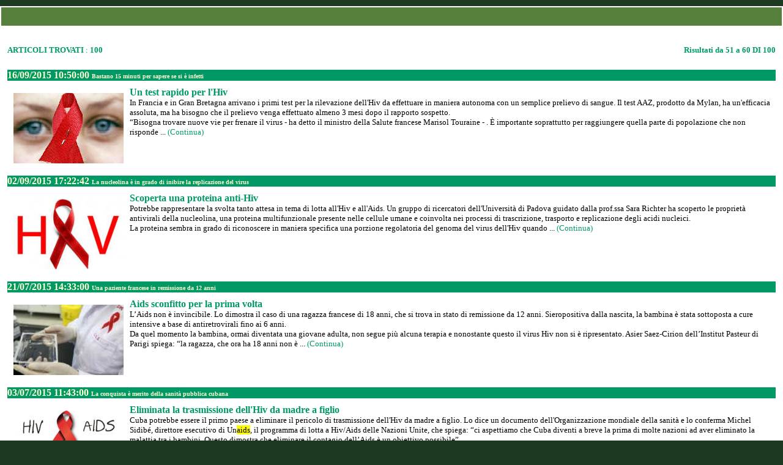

--- FILE ---
content_type: text/html
request_url: https://italiasalute.it/Ricerche/Ricercasez.asp?testo=aids&offset=50
body_size: 18061
content:


<html xmlns="http://www.w3.org/1999/xhtml" xml:lang="en" lang="en">
<head>
<script LANGUAGE="JavaScript">

function replaceChars(entry) {
out = "'"; // replace this
add = "�"; // with this
temp = "" + entry; // temporary holder

while (temp.indexOf(out)>-1) {
pos= temp.indexOf(out);
temp = "" + (temp.substring(0, pos) + add + 
temp.substring((pos + out.length), temp.length));
}
document.Ricerca.Cerca.value = temp;
}
</script>
<style type="text/css">
	
	A:link, A:visited { text-decoration: none }
	
	A:hover { text-decoration: underline ; color: black }

	.highlight {color: #000000; background-color: #FEFE00}
</style>
<title>Esito della ricerca su Italiasalute</title>
<META Name="description" Content="Puoi cercare tra i 20.000 articoli presenti su Italiasalute">
	<link rel="stylesheet" href="/css/mainform.css"    type="text/css" />	
 	<link rel="stylesheet" href="/css/copertina.css"    type="text/css" />
	<meta name="viewport" content="width=device-width, user-scalable=yes, initial-scale=1.0">

		
</head>
<body topmargin="0" leftmargin="0" link="#009966" vlink="#009966">


 <div id="ItaliaSalute_Corpo"><!-- Inizio corpo centrale -->
	<div id="ItaliaSalute_Navigation">
          <ul id="ItaliaSalute_Navigation_Main">
                
          </ul>
	</div>

<table border="0" cellpadding="0" width="100%" cellspacing="0">
  <tr> 
    
    <td width="100%" valign="top"> 
      <table border="0" cellpadding="2" cellspacing="10"
    width="100%">
        <tr> 
          <td width="100%" height="2" colspan="2"></td>
        </tr>
        <tr> 
          <td width="50%" height="30" align="right" valign="top" nowrap> 
            <p align="left"><small><font face="Verdana" color="#009966" size="4"><b><font size="2">ARTICOLI 
              TROVATI</font></b><font size="2"> : <b>100</b></font></font></small> 
          </td>
          <td width="50%" height="30" align="right" valign="top"> 
            <p align="right"><font face="Verdana"
        color="#009966"><small><strong><font size="2">Risultati da 51 a 60 DI 100</font> </strong></small></font> 
          </td>
        </tr>
       
        
        <tr> 
          <td bgcolor="#009966" colspan="2"><font face="Verdana" color="#FEFECE"><strong>16/09/2015 10:50:00&nbsp;<font
        size="1">Bastano 15 minuti per sapere se si � infetti</font></strong></font> </td>
        </tr>
        
        <tr> 
          <td width="100%" height="20" colspan="2"> 
            
            <p><img  src="../Dati/Foto/Aids_1164.jpg" width= "180" align="left" style="float: left; margin: 10px;"> 
              
			  <font face="Verdana" color="#009966" size="3"><strong>Un test rapido per l'Hiv</strong></font><br />
              <font face="Verdana" size="2">In Francia e in Gran Bretagna arrivano i primi test per la rilevazione dell'Hiv da effettuare in maniera autonoma con un semplice prelievo di sangue. Il test AAZ, prodotto da Mylan, ha un'efficacia assoluta, ma ha bisogno che il prelievo venga effettuato almeno 3 mesi dopo il rapporto sospetto.<br>�Bisogna trovare nuove vie per frenare il virus - ha detto il ministro della Salute francese Marisol Touraine - . � importante soprattutto per raggiungere quella parte di popolazione che non risponde ...&nbsp;<a href="/News.asp?ID=1164">(Continua)</a></font> 
          </td>
        </tr>
        
        
        <tr> 
          <td bgcolor="#009966" colspan="2"><font face="Verdana" color="#FEFECE"><strong>02/09/2015 17:22:42&nbsp;<font
        size="1">La nucleolina � in grado di inibire la replicazione del virus</font></strong></font> </td>
        </tr>
        
        <tr> 
          <td width="100%" height="20" colspan="2"> 
            
            <p><img  src="../Dati/Foto/Aids_13559.jpg" width= "180" align="left" style="float: left; margin: 10px;"> 
              
			  <font face="Verdana" color="#009966" size="3"><strong>Scoperta una proteina anti-Hiv</strong></font><br />
              <font face="Verdana" size="2">Potrebbe rappresentare la svolta tanto attesa in tema di lotta all'Hiv e all'Aids. Un gruppo di ricercatori dell'Universit� di Padova guidato dalla prof.ssa Sara Richter ha scoperto le propriet� antivirali della nucleolina, una proteina multifunzionale presente nelle cellule umane e coinvolta nei processi di trascrizione, trasporto e replicazione degli acidi nucleici.<br>La proteina sembra in grado di riconoscere in maniera specifica una porzione regolatoria del genoma del virus dell'Hiv quando ...&nbsp;<a href="/News.asp?ID=13559">(Continua)</a></font> 
          </td>
        </tr>
        
        
        <tr> 
          <td bgcolor="#009966" colspan="2"><font face="Verdana" color="#FEFECE"><strong>21/07/2015 14:33:00&nbsp;<font
        size="1">Una paziente francese in remissione da 12 anni</font></strong></font> </td>
        </tr>
        
        <tr> 
          <td width="100%" height="20" colspan="2"> 
            
            <p><img  src="../Dati/Foto/Aids_563.jpg" width= "180" align="left" style="float: left; margin: 10px;"> 
              
			  <font face="Verdana" color="#009966" size="3"><strong>Aids sconfitto per la prima volta</strong></font><br />
              <font face="Verdana" size="2">L�Aids non � invincibile. Lo dimostra il caso di una ragazza francese di 18 anni, che si trova in stato di remissione da 12 anni. Sieropositiva dalla nascita, la bambina � stata sottoposta a cure intensive a base di antiretrovirali fino ai 6 anni.<br>Da quel momento la bambina, ormai diventata una giovane adulta, non segue pi� alcuna terapia e nonostante questo il virus Hiv non si � ripresentato. Asier Saez-Cirion dell�Institut Pasteur di Parigi spiega: �la ragazza, che ora ha 18 anni non � ...&nbsp;<a href="/News.asp?ID=563">(Continua)</a></font> 
          </td>
        </tr>
        
        
        <tr> 
          <td bgcolor="#009966" colspan="2"><font face="Verdana" color="#FEFECE"><strong>03/07/2015 11:43:00&nbsp;<font
        size="1">La conquista � merito della sanit� pubblica cubana</font></strong></font> </td>
        </tr>
        
        <tr> 
          <td width="100%" height="20" colspan="2"> 
            
            <p><img  src="../Dati/Foto/Aids_2009.jpg" width= "180" align="left" style="float: left; margin: 10px;"> 
              
			  <font face="Verdana" color="#009966" size="3"><strong>Eliminata la trasmissione dell'Hiv da madre a figlio</strong></font><br />
              <font face="Verdana" size="2">Cuba potrebbe essere il primo paese a eliminare il pericolo di trasmissione dell'Hiv da madre a figlio. Lo dice un documento dell'Organizzazione mondiale della sanit� e lo conferma Michel Sidib�, direttore esecutivo di Un<SPAN class=highlight>aids</SPAN>, il programma di lotta a Hiv/Aids delle Nazioni Unite, che spiega: �ci aspettiamo che Cuba diventi a breve la prima di molte nazioni ad aver eliminato la malattia tra i bambini. Questo dimostra che eliminare il contagio dell�Aids � un obiettivo possibile�. <br>Per ottenere ...&nbsp;<a href="/News.asp?ID=2009">(Continua)</a></font> 
          </td>
        </tr>
        
        
        <tr> 
          <td bgcolor="#009966" colspan="2"><font face="Verdana" color="#FEFECE"><strong>11/06/2015 11:45:00&nbsp;<font
        size="1">Diagnosi possibili in 60 minuti</font></strong></font> </td>
        </tr>
        
        <tr> 
          <td width="100%" height="20" colspan="2"> 
            
            <p><img  src="../Dati/Foto/Varie_1750.jpg" width= "180" align="left" style="float: left; margin: 10px;"> 
              
			  <font face="Verdana" color="#009966" size="3"><strong>Test rivoluzionari per le infezioni sessualmente trasmesse</strong></font><br />
              <font face="Verdana" size="2">Presentato all�Ospedale Maggiore Policlinico un nuovo pannello rivoluzionario di test di diagnostica molecolare, dedicato alle Infezioni Sessualmente Trasmesse con diagnosi in 60 minuti.<br>Nella sede della Clinica Mangiagalli si � tenuto il convegno sui Comportamenti sessuali, le IST e la prevenzione dei tumori al collo dell�utero, organizzato in collaborazione  con AMCLI - Associazione Microbiologi Clinici Italiani e la Fondazione IRCCS Ca� Granda, durante il quale sono state illustrate le ...&nbsp;<a href="/News.asp?ID=1750">(Continua)</a></font> 
          </td>
        </tr>
        
        
        <tr> 
          <td bgcolor="#009966" colspan="2"><font face="Verdana" color="#FEFECE"><strong>09/06/2015 12:20:00&nbsp;<font
        size="1">Identificati grazie a uno studio italiano</font></strong></font> </td>
        </tr>
        
        <tr> 
          <td width="100%" height="20" colspan="2"> 
            
			  <font face="Verdana" color="#009966" size="3"><strong>Nuovi bersagli farmacologici per l'Hiv</strong></font><br />
              <font face="Verdana" size="2">In uno studio appena pubblicato su Proceedings of the National Academy of Science (PNAS), un team di ricercatori dell�IRCCS Ospedale San Raffaele ha identificato due nuovi bersagli farmacologici per combattere l�infezione da HIV nel sistema nervoso centrale.<br>Il virus HIV, causa dell�AIDS, infetta i linfociti T e altre cellule del sistema immunitario umano, tra cui i macrofagi, che svolgono un ruolo complementare ai linfociti T. Sono un bersaglio importante per il virus perch�, a differenza ...&nbsp;<a href="/News.asp?ID=3733">(Continua)</a></font> 
          </td>
        </tr>
        
        
        <tr> 
          <td bgcolor="#009966" colspan="2"><font face="Verdana" color="#FEFECE"><strong>21/05/2015 17:02:00&nbsp;<font
        size="1">Ricercatori italiani aprono la strada a nuovi trattamenti</font></strong></font> </td>
        </tr>
        
        <tr> 
          <td width="100%" height="20" colspan="2"> 
            
            <p><img  src="../Dati/Foto/Aids_602.jpg" width= "180" align="left" style="float: left; margin: 10px;"> 
              
			  <font face="Verdana" color="#009966" size="3"><strong>Scoperto il nascondiglio dell'Hiv</strong></font><br />
              <font face="Verdana" size="2">Non � pi� un mistero dove si nasconda il virus dell'Hiv una volta penetrato nelle cellule da infettare. Il merito della scoperta � da attribuire a un team di ricercatori italiani dell'Icgeb (International Centre for Genetic Engineering and Biotechnology) di Trieste diretti dal genetista Mauro Giacca, che spiega: "� come quando entriamo in una sala cinematografica al buio. I posti pi� comodi magari sono quelli pi� lontani, ma quelli pi� facili da raggiungere sono vicini alla porta d'ingresso, ed ...&nbsp;<a href="/News.asp?ID=602">(Continua)</a></font> 
          </td>
        </tr>
        
        
        <tr> 
          <td bgcolor="#009966" colspan="2"><font face="Verdana" color="#FEFECE"><strong>10/04/2015 14:25:00&nbsp;<font
        size="1">Si aprono scenari inediti per il trattamento della malattia</font></strong></font> </td>
        </tr>
        
        <tr> 
          <td width="100%" height="20" colspan="2"> 
            
            <p><img  src="../Dati/Foto/Aids_3173.jpg" width= "180" align="left" style="float: left; margin: 10px;"> 
              
			  <font face="Verdana" color="#009966" size="3"><strong>Aids, un nuovo anticorpo pu� dare la svolta</strong></font><br />
              <font face="Verdana" size="2">A debellare l'Hiv e quindi l'Aids potrebbe essere un nuovo anticorpo scoperto da ricercatori della Rockefeller University. Gli scienziati americani hanno infatti sviluppato la nuova molecola � denominata 3BNC117 � su un piccolo gruppo di soggetti sieropositivi, evidenziando una riduzione pari anche a 300 volte della concentrazione di virus nel sangue, con effetti che durano anche settimane.<br>I soggetti trattati sono rimasti sotto osservazione per 56 giorni dopo la somministrazione della ...&nbsp;<a href="/News.asp?ID=3173">(Continua)</a></font> 
          </td>
        </tr>
        
        
        <tr> 
          <td bgcolor="#009966" colspan="2"><font face="Verdana" color="#FEFECE"><strong>06/03/2015 12:30:00&nbsp;<font
        size="1">L'importanza delle nucleoporine</font></strong></font> </td>
        </tr>
        
        <tr> 
          <td width="100%" height="20" colspan="2"> 
            
            <p><img  src="../Dati/Foto/Aids_1358.jpg" width= "180" align="left" style="float: left; margin: 10px;"> 
              
			  <font face="Verdana" color="#009966" size="3"><strong>Hiv e Aids, verso nuove cure</strong></font><br />
              <font face="Verdana" size="2">Una nuova speranza contro l�Hiv di tipo 1 e la sindrome da immunodeficienza acquisita (Aids), potrebbe arrivare da uno studio internazionale, che dimostra come l�interazione tra virus e proteine del complesso del poro nucleare (Npc) sia essenziale per la replicazione dell�Hiv nella cellula ospite. <br>A documentare la scoperta uno studio, pubblicato sulla rivista Nature Communications, condotto da ricercatori dell�Istituto di tecnologie biomediche del Consiglio nazionale delle ricerche ...&nbsp;<a href="/News.asp?ID=1358">(Continua)</a></font> 
          </td>
        </tr>
        
        
        <tr> 
          <td bgcolor="#009966" colspan="2"><font face="Verdana" color="#FEFECE"><strong>19/02/2015 12:15:00&nbsp;<font
        size="1">Sperimentato sulle scimmie sembra funzionare</font></strong></font> </td>
        </tr>
        
        <tr> 
          <td width="100%" height="20" colspan="2"> 
            
            <p><img  src="../Dati/Foto/Aids_1998.jpg" width= "180" align="left" style="float: left; margin: 10px;"> 
              
			  <font face="Verdana" color="#009966" size="3"><strong>Un nuovo antivirale per l'Hiv</strong></font><br />
              <font face="Verdana" size="2">Un nuovo farmaco potrebbe presto fare la sua comparsa sul mercato degli antivirali diretti contro l'Hiv. � quanto emerge da una ricerca condotta dallo Scripps Research Institute, che ha sperimentato sulle scimmie una sostanza in grado di inibire il virus che porta all'Aids.<br>I ricercatori hanno pubblicato su Nature il resoconto di una sperimentazione durata diversi mesi che ha dato risultati incoraggianti. �Abbiamo sviluppato un inibitore molto potente e ad ampio spettro che agisce contro ...&nbsp;<a href="/News.asp?ID=1998">(Continua)</a></font> 
          </td>
        </tr>
        
        
        <tr> 
          <td width="800" height="30" colspan="2"> 
            <p align="center"><img src="../images/Pagine/Pagine.jpg"
        border="0" align="absmiddle"><font face="Arial" size="2">&nbsp; 
              <a href=/Ricerche/Ricercasez.asp?testo=aids&offset=0>1</a>|<a href=/Ricerche/Ricercasez.asp?testo=aids&offset=10>2</a>|<a href=/Ricerche/Ricercasez.asp?testo=aids&offset=20>3</a>|<a href=/Ricerche/Ricercasez.asp?testo=aids&offset=30>4</a>|<a href=/Ricerche/Ricercasez.asp?testo=aids&offset=40>5</a>|<b>6</b>|<a href=/Ricerche/Ricercasez.asp?testo=aids&offset=60>7</a>|<a href=/Ricerche/Ricercasez.asp?testo=aids&offset=70>8</a>|<a href=/Ricerche/Ricercasez.asp?testo=aids&offset=80>9</a>|<a href=/Ricerche/Ricercasez.asp?testo=aids&offset=90>10</a>
              <br>
              </font> 
			  
			 
            <table border="0" width="50%" align="center">
              <tr> 
                <td width="23%" align="center"> 
                  
                  <A HREF="/Ricerche/Ricercasez.asp?testo=aids&offset=0"><img src="First.gif" border=0></A> 
                  
                </td>
                <td width="31%" align="center"> 
                  
                  <A HREF="/Ricerche/Ricercasez.asp?testo=aids&offset=40"><img src="Previous.gif" border=0></A> 
                  
                </td>
                <td width="23%" align="center"> 
                  
                  <A HREF="/Ricerche/Ricercasez.asp?testo=aids&offset=60"><img src="Next.gif" border=0></A> 
                  
                </td>
                <td width="23%" align="center"> 
                  
                  <A HREF="/Ricerche/Ricercasez.asp?testo=aids&offset=-1"><img src="Last.gif" border=0></A> 
                  
                </td>
              </tr>
            </table>
          </td>
        </tr>
      </table>
	  
	  
    </td>
    <td valign="top" align="center"> 
      </td>
  </tr>
</table>
 </div> 
 <p><img src="/images_for_css/LOGO-ItaliaSalute-small.gif" alt="Italia Salute" width="162" height="36" border="0" /> Redazione TEL. 351.666.0811 <br />
  Via Albanese Ruffo 48, 00178 Roma
	
		 <br />
 Centro Medico Okmedicina.it Via Albanese Ruffo 40-46, 00178 Roma
  <a href="mailto:Italiasalute@tiscali.it">Mail redazione</a> <br /> 
   Copyright &copy;  2000-2023 Okmedicina ONLUS Riproduzione riservata anche parziale</p>

</body>
</html>
<!-- 4stroke skin-->

<script type='text/javascript'><!--//<![CDATA[
   var m3_u = (location.protocol=='https:'?'https://adx.4strokemedia.com/www/delivery/ajs.php':'http://adx.4strokemedia.com/www/delivery/ajs.php');
   var m3_r = Math.floor(Math.random()*99999999999);
   if (!document.MAX_used) document.MAX_used = ',';
   document.write ("<scr"+"ipt type='text/javascript' src='"+m3_u);
   document.write ("?zoneid=4352");
   document.write ('&amp;cb=' + m3_r);
   if (document.MAX_used != ',') document.write ("&amp;exclude=" + document.MAX_used);
   document.write (document.charset ? '&amp;charset='+document.charset : (document.characterSet ? '&amp;charset='+document.characterSet : ''));
   document.write ("&amp;loc=" + escape(window.location));
   if (document.referrer) document.write ("&amp;referer=" + escape(document.referrer));
   if (document.context) document.write ("&context=" + escape(document.context));
   if (document.mmm_fo) document.write ("&amp;mmm_fo=1");
   document.write ("'><\/scr"+"ipt>");
//]]>--></script>


--- FILE ---
content_type: text/css
request_url: https://italiasalute.it/css/copertina.css
body_size: 1474
content:
.ItaliaSaluteCommenti_Wrapper
{
 BORDER-BOTTOM: #b0c4de 1px solid;
	BORDER-LEFT: #b0c4de 1px solid;
	BORDER-RIGHT: #b0c4de 1px solid;
	BORDER-TOP: #b0c4de 1px solid;
	    FLOAT: left;
    MARGIN: 0px 5px;
    OVERFLOW: auto;
    WIDTH: 520px
}
.ItaliaSalute_Commenti
{
    FONT-SIZE: 16px;
    MARGIN: 5px 1px;
    PADDING-RIGHT: 5px;
    PADDING-LEFT: 5px;
	PADDING-BOTTOM: 5px;
	PADDING-TOP: 10px;
    BORDER-BOTTOM: #b0c4de 3px solid;
	BORDER-LEFT: #b0c4de 3px solid;
	BORDER-RIGHT: #b0c4de 3px solid;
	BORDER-TOP: #b0c4de 1px solid;
    TEXT-ALIGN: left
}
#ItaliaSalute_Headerbis,
#ItaliaSalute_Footer { background:url(../images_for_css/BKG_Main.gif) #FFF repeat-x bottom; border: 2px solid #FFF; margin-bottom: 7px}
#ItaliaSalute_Headerbis { overflow:hidden; height:90px;}


#DivPOcontainer {
	Z-INDEX: 1100; POSITION: absolute; MARGIN-TOP: 500px; WIDTH: 300px; HEIGHT: 180px; MARGIN-LEFT: 0px; TOP: 50%; LEFT: 50%
}
#DivPopup {
	TEXT-ALIGN: center; MARGIN: 0px auto; FONT-FAMILY: font-family: verdana,  arial; COLOR: #993333; FONT-SIZE: 12px; FONT-WEIGHT: normal
}
#DivPopup A {
	COLOR: #336099; FONT-WEIGHT: bold; TEXT-DECORATION: none
}
#DivPopup A:hover {
	COLOR: #999999; TEXT-DECORATION: underline
}
.content-popup {
	BORDER-BOTTOM: #000 1px solid; BORDER-LEFT: #000 1px solid; BACKGROUND-COLOR: #999999; BORDER-TOP: #000 1px solid; BORDER-RIGHT: #000 1px solid
}
.close-popup {
	TEXT-ALIGN: right; WIDTH: 100%
}

